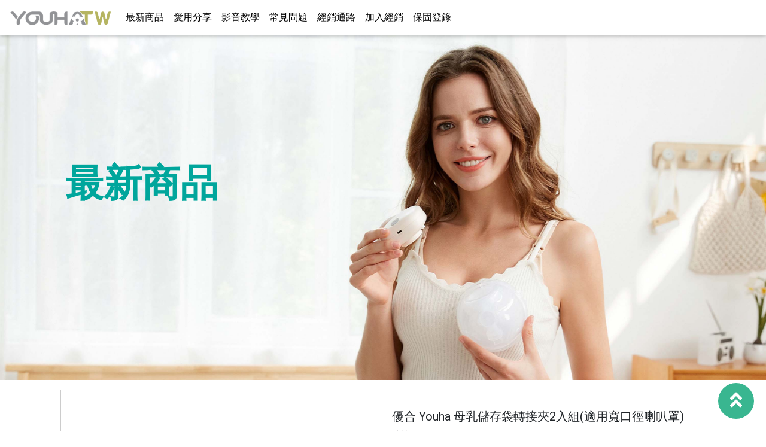

--- FILE ---
content_type: text/html
request_url: https://www.youha.com.tw/product_detail/PBE97070300029.html
body_size: 6821
content:
<!DOCTYPE html>
<html lang="en">

<head>
  <meta charset="UTF-8">
  <meta name="viewport" content="width=device-width, initial-scale=1, shrink-to-fit=no">
  <meta http-equiv="x-ua-compatible" content="ie=edge">
  <title>累積百萬媽咪的美好體驗！輕鬆哺乳從優合YOUHA開始~</title>
  <!-- icon -->
  <link rel="icon" href="../img/youha.ico" type="image/x-icon">
  <!-- Font Awesome -->
  <link rel="stylesheet" href="https://use.fontawesome.com/releases/v5.11.2/css/all.css">
  <!-- Google Fonts Roboto -->
  <link rel="stylesheet" href="https://fonts.googleapis.com/css?family=Roboto:300,400,500,700&display=swap">
  <!-- Bootstrap core CSS -->
  <link rel="stylesheet" href="../css/bootstrap.min.css">
  <!-- Material Design Bootstrap -->
  <link rel="stylesheet" href="../css/mdb.min.css">
  <!-- Your custom styles (optional) -->
  <link rel="stylesheet" href="../css/styl.css">
  <link rel="stylesheet" href="https://cdnjs.cloudflare.com/ajax/libs/normalize/5.0.0/normalize.min.css">
  <link rel='stylesheet' href='https://cdnjs.cloudflare.com/ajax/libs/OwlCarousel2/2.1.3/assets/owl.carousel.min.css'>
  <meta name="description" content="每滴母乳都是媽媽和寶寶的甜蜜約定，帶給寶寶滿滿的愛和能量，透過吸吮這份珍貴的傳遞，寶寶每天都健康地長大。
  同樣懷抱著餵哺母乳的精神，優合YOUHA非常珍惜和媽咪的約定，以專業醫學角度和舒適體驗為目標不斷的創新，致力於打造符合亞洲媽媽身型和吸力的吸乳器，
  優合YOUHA行銷全球10餘國，累積百萬名媽媽的美好使用經驗，持續改善媽咪  自然．舒適 ．優雅 的哺乳體驗，是優合YOUHA永遠不變的初心！
  
  優合YOUHA於台灣己經銷售多年獲得到眾多媽咪們的五星好評，2020年正式將優合YOUHA引進台灣期望能帶給哺乳媽媽們更全方位的服務。" />
  <meta name="keywords" content="優合,YOUHA,吸乳器,擠乳器,吸乳器配件" />
  <style>
    .carousel-wrap {
      margin: 90px auto;
      padding: 0 6%;
      width: 100%;
      position: relative;
    }

    /* fix blank or flashing items on carousel */
    .owl-carousel .item {
      position: relative;
      z-index: 100;
      -webkit-backface-visibility: hidden;
    }

    /* end fix */
    .owl-nav>div {
      margin-top: -26px;
      position: absolute;
      top: 50%;
      color: #cdcbcd;
    }

    .owl-nav i {
      font-size: 52px;
    }

    .owl-nav .owl-prev {
      left: -35px;
    }

    .owl-nav .owl-next {
      right: -35px;
    }


    body {
      width: 100%
    }

    table {
      width: 100% !important;
      height: auto !important;
    }



    @media(max-width: 1000px) {
      table img {
        width: inherit !important;
        height: auto !important;
        margin: 0 auto;
      }

    }

    @media (max-width:768px) {
      table img {
        width: 100% !important;
        height: auto !important;
      }


    }

    @media(max-width: 480px) {
      table img {
        width: 100% !important;
        height: auto !important;
      }

    }

    @media (min-width: 1001px) {
      .title {
        font-size: 4em;

      }

      .title_02 {
        font-size: 1.5em;
      }

    }

    @media (min-width: 769px) and (max-width: 1000px) {
      .title {
        font-size: 4em;

      }


    }

    @media (min-width: 481px) and (max-width: 768px) {
      .title {
        font-size: 3em;

      }

    }

    @media (max-width: 480px) {
      .title {
        font-size: 2.5em;
      }


    }
  </style>
</head>


<body>

  <!-- Start your project here-->

  <div id="page_top" style="top:-100px;">☆</div>
  <div class="smooth-scroll list-unstyled">
    <a id="page-top" href="#page_top"><i class="fas fa-2x fa-angle-double-up"></i></a>
  </div>

  <nav class="navbar navbar-expand-lg navbar-light fixed-top" style="background-color: white;">
    <a class="navbar-brand" href="../index.html"><img src="../img/youha_logo.png" height="30" alt=""></a>
    <button class="navbar-toggler" type="button" data-toggle="collapse" data-target="#navbarNav"
      aria-controls="navbarNav" aria-expanded="false" aria-label="Toggle navigation">
      <span class="navbar-toggler-icon"></span>
    </button>
    <div class="collapse navbar-collapse" id="navbarNav">
      <ul class="navbar-nav">
        <li class="nav-item">
          <a class="nav-link" href="../product.html">最新商品</a>
        </li>
        <li class="nav-item">
          <a class="nav-link" href="../blog.html">愛用分享</a>
        </li>
        <li class="nav-item">
          <a class="nav-link" href="../video.html">影音教學</a>
        </li>
        <li class="nav-item">
          <a class="nav-link" href="../faq.html">常見問題</a>
        </li>
        <li class="nav-item">
          <a class="nav-link" href="../channel.html">經銷通路</a>
        </li>
        <li class="nav-item">
          <a class="nav-link" href="../contact.html">加入經銷</a>
        </li>
        <li class="nav-item">
          <a class="nav-link" href="../warranty.html">保固登錄</a>
        </li>
      </ul>
    </div>
  </nav>


  <!-- Intro Section -->
  <a href="../product.html">
    <div
      style="width:100%; height:80vh; margin-top: 35px; background-image: url('../img/banner.jpg'); background-repeat: no-repeat; background-size: cover; background-position: center center;">



      <div class="container h-100 d-flex justify-content-start align-items-center">

        <div class="row smooth-scroll">

          <div class="col-md-12">

            <div>

              <h2 class="font-weight-bold mb-3 title ml-4" style="color: #00a69c;">最新商品</h2>

              <h4 class="text-uppercase font-weight-bold pb-5 title_02"></h4>

              <h2 class="display-6 mt-3"></h2>

            </div>

          </div>

        </div>

      </div>


    </div>
  </a>

  <!-- Navigation & Intro -->



  <div class="container">




    <div class="container">
      <div class="row row-cols-1 row-cols-sm-2 row-cols-md-2">
        <div class="col pt-3 pl-3 pr-3">

          <!--Carousel Wrapper-->
          <div id="carousel-thumb" class="carousel slide carousel-fade carousel-thumbnails" data-ride="carousel">
            <!--Slides-->
            <div class="carousel-inner" role="listbox" style="border: 1px solid #cccccc;">
              <div class="carousel-item active">
                <img class="d-block w-100" src="../img/product_img/product_img_detail/PBE97070300029/01.jpg" alt="First slide">
              </div>
              <div class="carousel-item">
                <img class="d-block w-100" src="../img/product_img/product_img_detail/PBE97070300029/02.jpg" alt="Second slide">
              </div>
            
           

            </div>
            <!--/.Slides-->

            <!--Controls-->
            <a class="carousel-control-prev" href="#carousel-thumb" role="button" data-slide="prev">
              <span class="carousel-control-prev-icon" aria-hidden="true"></span>
              <span class="sr-only">Previous</span>
            </a>
            <a class="carousel-control-next" href="#carousel-thumb" role="button" data-slide="next">
              <span class="carousel-control-next-icon" aria-hidden="true"></span>
              <span class="sr-only">Next</span>
            </a>
            <!--/.Controls-->


            <ol class="carousel-indicators" style="width: 100.2%;">

              <li data-target="#carousel-thumb" data-slide-to="0" class="active">
                <img src="../img/product_img/product_img_detail/PBE97070300029/01.jpg" width="100"
                  style="border: 1px solid #cccccc;">
              </li>
              <li data-target="#carousel-thumb" data-slide-to="1">
                <img src="../img/product_img/product_img_detail/PBE97070300029/02.jpg" width="100"
                  style="border: 1px solid #cccccc;">
              </li>
            

            </ol>
          </div>
          <!--/.Carousel Wrapper-->
        </div>
        <div class="col">

          <hr class="pb-3">
          <div>
            <h5><strong>優合 Youha 母乳儲存袋轉接夾2入組(適用寬口徑喇叭罩)</strong></h5>
          </div>

          <div>建議售價：<span class="pink-text">NTD $600</span></div>
          <hr>
          <div>
            ◆行銷全球30餘國，累積百萬名媽媽的美好使用體驗<br>
            ◆優質的PP材質通過SGS認證檢驗，不含雙酚A（BPA）<br>
            ◆可直接擠乳進母乳儲存袋中<br>
            ◆可接歐規寬口喇叭罩及市售儲乳袋<br>
            ◆母乳不會在瓶子轉換到儲存袋的過程中被浪費<br>
            ◆需要清洗的配件更少<br>
            <br>

            <a href="../contact.html">
              <div class="text-center mb-3 mt-3"
                style="line-height: 50px; background-color: #00a69c; font-size: 1.5em; font-weight: 900;color: white;">

                <i class="fas fa-envelope"></i> 聯絡我們
              </div>
            </a>


            <hr>
          </div>

        </div>


      </div>



      <table id="___01" width="1000" border="0" cellpadding="0" cellspacing="0">
        <tr>
          <td align=center>
            <img src="../img/product_img/product_img_detail/PBE97070300029/index_01.jpg" width="1000" height="488" alt=""></td>
        </tr>
        <tr>
          <td align=center>
            <img src="../img/product_img/product_img_detail/PBE97070300029/index_02.jpg" width="1000" height="488" alt=""></td>
        </tr>
        <tr>
          <td align=center>
            <img src="../img/product_img/product_img_detail/PBE97070300029/index_03.jpg" width="1000" height="488" alt=""></td>
        </tr>
        <tr>
          <td align=center>
            <img src="../img/product_img/product_img_detail/PBE97070300029/index_04.jpg" width="1000" height="488" alt=""></td>
        </tr>
        <tr>
          <td align=center>
            <img src="../img/product_img/product_img_detail/PBE97070300029/index_05.jpg" width="1000" height="488" alt=""></td>
        </tr>
        <tr>
          <td align=center>
            <img src="../img/product_img/product_img_detail/PBE97070300029/index_06.jpg" width="1000" height="488" alt=""></td>
        </tr>
        <tr>
          <td align=center>
            <img src="../img/product_img/product_img_detail/PBE97070300029/index_07.jpg" width="1000" height="488" alt=""></td>
        </tr>
        <tr>
          <td align=center>
            <img src="../img/product_img/product_img_detail/PBE97070300029/index_08.jpg" width="1000" height="488" alt=""></td>
        </tr>
        <tr>
          <td align=center>
            <img src="../img/product_img/product_img_detail/PBE97070300029/index_09.jpg" width="1000" height="488" alt=""></td>
        </tr>
        <tr>
          <td align=center>
            <img src="../img/product_img/product_img_detail/PBE97070300029/index_10.jpg" width="1000" height="488" alt=""></td>
        </tr>
        <tr>
          <td align=center>
            <img src="../img/product_img/product_img_detail/PBE97070300029/index_11.jpg" width="1000" height="488" alt=""></td>
        </tr>
        <tr>
          <td align=center>
            <img src="../img/product_img/product_img_detail/PBE97070300029/index_12.jpg" width="1000" height="488" alt=""></td>
        </tr>
        <tr>
          <td align=center>
            <img src="../img/product_img/product_img_detail/PBE97070300029/index_13.jpg" width="1000" height="488" alt=""></td>
        </tr>
        <tr>
          <td align=center>
            <img src="../img/product_img/product_img_detail/PBE97070300029/index_14.jpg" width="1000" height="488" alt=""></td>
        </tr>
        <tr>
          <td align=center>
            <img src="../img/product_img/product_img_detail/PBE97070300029/index_15.jpg" width="1000" height="488" alt=""></td>
        </tr>
        <tr>
          <td align=center>
            <img src="../img/product_img/product_img_detail/PBE97070300029/index_16.jpg" width="1000" height="488" alt=""></td>
        </tr>
        <tr>
          <td align=center>
            <img src="../img/product_img/product_img_detail/PBE97070300029/index_17.jpg" width="1000" height="488" alt=""></td>
        </tr>
        <tr>
          <td align=center>
            <img src="../img/product_img/product_img_detail/PBE97070300029/index_18.jpg" width="1000" height="488" alt=""></td>
        </tr>
        <tr>
          <td align=center>
            <img src="../img/product_img/product_img_detail/PBE97070300029/index_19.jpg" width="1000" height="366" alt=""></td>
        </tr>
        
      </table>

      

    </div>

  </div>




  <div class="container mt-5">

    <h5 class="mt-5 mb-4 font-weight-bold">相關吸乳器</h5>
    <div class="owl-carousel">

      <a href="../product_detail/yh8023.html">
        <img src="../img/product_img/product_img_detail/yh8023/01.jpg" class="border border-light" width="100%" alt="">
        <div class="text-center black-text pt-3"><strong>雙邊電動吸乳器<br>(YH-8023)</strong></div>
      </a>

      <a href="../product_detail/yh5020s.html">
        <img src="../img/product_img/product_img_detail/yh5020s/01.jpg" class="border border-light" width="100%" alt="">
        <div class="text-center black-text pt-3"><strong>雙邊電動吸乳器<br>(YH-5020S)</strong></div>
      </a>

      <a href="../product_detail/yh8020.html">
        <img src="../img/product_img/product_img_detail/yh8020/01.jpg" class="border border-light" width="100%" alt="">
        <div class="text-center black-text pt-3"><strong>THE ONE<br>智慧型雙邊電動吸乳器</strong></div>
      </a>

      

      <a href="../product_detail/yh6004.html">
        <img src="../img/product_img/product_img_detail/yh6004/01.jpg" class="border border-light" width="100%" alt="">
        <div class="text-center black-text pt-3"><strong>手動吸乳器<br>(YH-6004)</strong></div>
      </a>
      <a href="../product_detail/yh8006.html">
        <img src="../img/product_img/product_img_detail/yh8006/01.jpg" class="border border-light" width="100%" alt="">
        <div class="text-center black-text pt-3"><strong>單邊電動吸乳器<br>(YH-8006 PLUS)</strong></div>
      </a>
      <a href="../product_detail/twins.html">
          <img src="../img/product_img/product_img_detail/twins/01.jpg" class="border border-light" width="100%"
            alt="">
          <div class="text-center black-text pt-3"><strong>雙邊電動吸乳器<br>(Twins)</strong></div>
        </a>
    
     
     


    </div>





    <div class="container">

      <div class="row mb-3 mt-5">
        <div class="col-sm m-1" style="border: 1px solid rgb(200, 200, 200); background-color: rgb(235, 235, 235);">
          <div class="mt-3 mb-3 p-4" style="background-color: white; height: 180px;">
            <h4>
              <div class="service_title">客服電話</div>
            </h4>
            <div class="service_phone">04-24910800</div>
            <div>平日AM9:00-PM6:00</div>
            <div>週六日及例假日休</div>
          </div>
        </div>
        <div class="col-sm m-1" style="border: 1px solid rgb(200, 200, 200); background-color: rgb(235, 235, 235);">
          <a href="../faq.html">
            <div class="mt-3 mb-3 p-4 black-text" style="background-color: white; height: 180px;">
              <h4>
                <div class="service_title">常見問題</div>
              </h4>
              <div>優合吸乳器及配件的相關常見問題，第一時間為您解答！</div>

              <div class="blue-text d-flex flex-row-reverse p-2">
                <h6 class="waves-effect waves-light" style="line-height: 50px;">立刻查詢<i
                    class="fas fa-angle-double-right ml-2"></i></h6>
              </div>
            </div>
          </a>
        </div>
        <div class="col-sm m-1" style="border: 1px solid rgb(200, 200, 200); background-color: rgb(235, 235, 235);">
          <a href="../contact.html">
            <div class="mt-3 mb-3 p-4 black-text" style="background-color: white; height: 180px;">
              <h4>
                <div class="service_title">加入經銷</div>
              </h4>
              <div>歡迎加入優合經銷商的行列。歡迎您電洽或填寫表單與我們聯繫。謝謝！</div>

              <div class="blue-text d-flex flex-row-reverse p-2">
                <h6 class="waves-effect waves-light" style="line-height: 45px;">填寫表單<i
                    class="fas fa-angle-double-right ml-2"></i></h6>
              </div>
            </div>
          </a>
        </div>
      </div>

    </div>
  </div>



  <!-- Footer -->
  <footer class="page-footer font-small grey lighten-4 pt-4">

    <!-- Footer Links -->
    <div class="container-fluid text-center text-md-left">

      <!-- Grid row -->
      <div class="row">

        <!-- Grid column -->
        <div class="col-md-10 mt-md-0 mt-3">

          <!-- Content -->
          <h5 class="text-uppercase">
            <div>
              <img src="../img/youha_footer_logo.png" alt="">

            </div>
          </h5>


        </div>
        <!-- Grid column -->


        <!-- Grid column -->
        <div class="col-md-2 mb-md-0 mb-3">

          <!-- Links -->
          <h5 class="text-uppercase">台灣總代理</h5>

          <ul class="list-unstyled">
            <li>
              異網資訊股份有限公司
            </li>
            <li>
              台中市大里區科技路166號5樓之1
            </li>
            <li>
              +886-4-24910800
            </li>
            <li>
              Service@youha.com.tw
            </li>
          </ul>

        </div>
        <!-- Grid column -->

      </div>
      <!-- Grid row -->

    </div>
    <!-- Footer Links -->



  </footer>
  <!-- Footer -->


  <!-- Footer -->
  <footer class="page-footer font-small blue-grey lighten-5">



    <div style="background-color: #00a69c;">
      <div class="container-fluid">

        <!-- Grid row-->
        <div class="row py-4 d-flex align-items-center">

          <!-- Grid column -->
          <div class="col-md-10 col-lg-10 text-center text-md-left mb-4 mb-md-0">
            <h6 class="mb-0">© 2023 Ewan Information Inc.</h6>
          </div>
          <!-- Grid column -->

          <!-- Grid column -->
          <div class="col-md-2 col-lg-2 text-center text-md-left">

            <!-- Facebook -->
            <a class="fb-ic" href="https://www.facebook.com/YOUHA.TAIWAN">
              <i class="fab fa-facebook-f white-text mr-4"></i>
            </a>

            <!--Instagram-->
            <a class="ins-ic" href="https://www.instagram.com/youha_taiwan/">
              <i class="fab fa-instagram mr-4 white-text"></i>
            </a>

            <!--Youtube-->
            <a class="yt-ic" href="https://www.youtube.com/channel/UCDyn-g7Ip_tTxXk3sG7nUVA">
              <i class="fab fa-youtube-square white-text mr-4"></i>
            </a>

          </div>
          <!-- Grid column -->

        </div>
        <!-- Grid row-->

      </div>
    </div>





  </footer>
  <!-- Footer -->







  <!-- End your project here-->

  <!-- jQuery -->
  <script type="text/javascript" src="../js/jquery.min.js"></script>
  <!-- Bootstrap tooltips -->
  <script type="text/javascript" src="../js/popper.min.js"></script>
  <!-- Bootstrap core JavaScript -->
  <script type="text/javascript" src="../js/bootstrap.min.js"></script>
  <!-- MDB core JavaScript -->
  <script type="text/javascript" src="../js/mdb.min.js"></script>
  <!-- Your custom scripts (optional) -->
  <script type="text/javascript"></script>
  <script src='https://cdnjs.cloudflare.com/ajax/libs/jquery/2.2.2/jquery.min.js'></script>
  <script src='https://cdnjs.cloudflare.com/ajax/libs/OwlCarousel2/2.1.3/owl.carousel.min.js'></script>
  <script id="rendered-js">
    $('.owl-carousel').owlCarousel({
      loop: true,
      margin: 10,
      nav: true,
      navText: [
        "<i class='fa fa-angle-left'></i>",
        "<i class='fa fa-angle-right'></i>"],

      autoplay: true,
      autoplayHoverPause: false,
      responsive: {
        0: {
          items: 2
        },

        600: {
          items: 4
        },

        1025: {
          items: 4
        }
      }
    });
  </script>


</body>

</html>

--- FILE ---
content_type: text/css
request_url: https://www.youha.com.tw/css/styl.css
body_size: 1062
content:


.tabs-green{
background-color: rgb(255, 255, 255) !important; 

}

.classic-tabs>ul>li>a{
    color: rgb(36, 36, 36) !important; 
    font-size: 1em !important;
    }


.service_title{
    font-size: 1em;
    font-weight: 600;
    
}

.service_phone{
    font-size: 1.5em;
    color: rgb(219, 54, 54);
    font-weight: 800;

}

.text-uppercase{
    color: rgb(36, 36, 36) !important; 
}

.list-unstyled>li{
    color: rgb(36, 36, 36) !important; 
}


.carousel-caption{
    position: absolute;
    width: 100%;
    z-index: 10;
    line-height: 2.5;
    padding:15px 15px 0px 15px;
    bottom: 0px;
    right: 0px;
    left: 0px;
    text-align: center;

}

.price{
    font-weight: 900;
    font-size: 1.8em;
}






.scrollbar-deep-purple::-webkit-scrollbar-track {
    -webkit-box-shadow: inset 0 0 6px rgba(0, 0, 0, 0.1);
    background-color: #F5F5F5;
    border-radius: 10px; }
    
    .scrollbar-deep-purple::-webkit-scrollbar {
    width: 12px;
    background-color: #F5F5F5; }
    
    .scrollbar-deep-purple::-webkit-scrollbar-thumb {
    border-radius: 10px;
    -webkit-box-shadow: inset 0 0 6px rgba(0, 0, 0, 0.1);
    background-color: #512da8; }
    
    .scrollbar-deep-purple {
    scrollbar-color: #512da8 #F5F5F5;
    }
    
    .scrollbar-cyan::-webkit-scrollbar-track {
    -webkit-box-shadow: inset 0 0 6px rgba(0, 0, 0, 0.1);
    background-color: #F5F5F5;
    border-radius: 10px; }
    
    .scrollbar-cyan::-webkit-scrollbar {
    width: 12px;
    background-color: #F5F5F5; }
    
    .scrollbar-cyan::-webkit-scrollbar-thumb {
    border-radius: 10px;
    -webkit-box-shadow: inset 0 0 6px rgba(0, 0, 0, 0.1);
    background-color: #00a69c; }
    
    .scrollbar-cyan {
    scrollbar-color: #00a69c #F5F5F5;
    }
    
    .scrollbar-dusty-grass::-webkit-scrollbar-track {
    -webkit-box-shadow: inset 0 0 6px rgba(0, 0, 0, 0.1);
    background-color: #F5F5F5;
    border-radius: 10px; }
    
    .scrollbar-dusty-grass::-webkit-scrollbar {
    width: 12px;
    background-color: #F5F5F5; }
    
    .scrollbar-dusty-grass::-webkit-scrollbar-thumb {
    border-radius: 10px;
    -webkit-box-shadow: inset 0 0 6px rgba(0, 0, 0, 0.1);
    background-image: -webkit-linear-gradient(330deg, #d4fc79 0%, #96e6a1 100%);
    background-image: linear-gradient(120deg, #d4fc79 0%, #96e6a1 100%); }
    
    .scrollbar-ripe-malinka::-webkit-scrollbar-track {
    -webkit-box-shadow: inset 0 0 6px rgba(0, 0, 0, 0.1);
    background-color: #F5F5F5;
    border-radius: 10px; }
    
    .scrollbar-ripe-malinka::-webkit-scrollbar {
    width: 12px;
    background-color: #F5F5F5; }
    
    .scrollbar-ripe-malinka::-webkit-scrollbar-thumb {
    border-radius: 10px;
    -webkit-box-shadow: inset 0 0 6px rgba(0, 0, 0, 0.1);
    background-image: -webkit-linear-gradient(330deg, #f093fb 0%, #f5576c 100%);
    background-image: linear-gradient(120deg, #f093fb 0%, #f5576c 100%); }
    
    .bordered-deep-purple::-webkit-scrollbar-track {
    -webkit-box-shadow: none;
    border: 1px solid #512da8; }
    
    .bordered-deep-purple::-webkit-scrollbar-thumb {
    -webkit-box-shadow: none; }
    
    .bordered-cyan::-webkit-scrollbar-track {
    -webkit-box-shadow: none;
    border: 1px solid #00bcd4; }
    
    .bordered-cyan::-webkit-scrollbar-thumb {
    -webkit-box-shadow: none; }
    
    .square::-webkit-scrollbar-track {
    border-radius: 0 !important; }
    
    .square::-webkit-scrollbar-thumb {
    border-radius: 0 !important; }
    
    .thin::-webkit-scrollbar {
    width: 6px; }
    
    .example-1 {
    position: relative;
    overflow-y: scroll;
    height: 200px; }

     
    #page-top {
        position: fixed;
        right: 20px;
        bottom: 20px;
        text-decoration: none;
        background-color: rgb(57, 182, 144);
        color: white;
        border-radius: 50%;
        padding: 12px 20px 20px 20px;
        z-index: 999;
        width: 60px;
        height: 60px;
    }